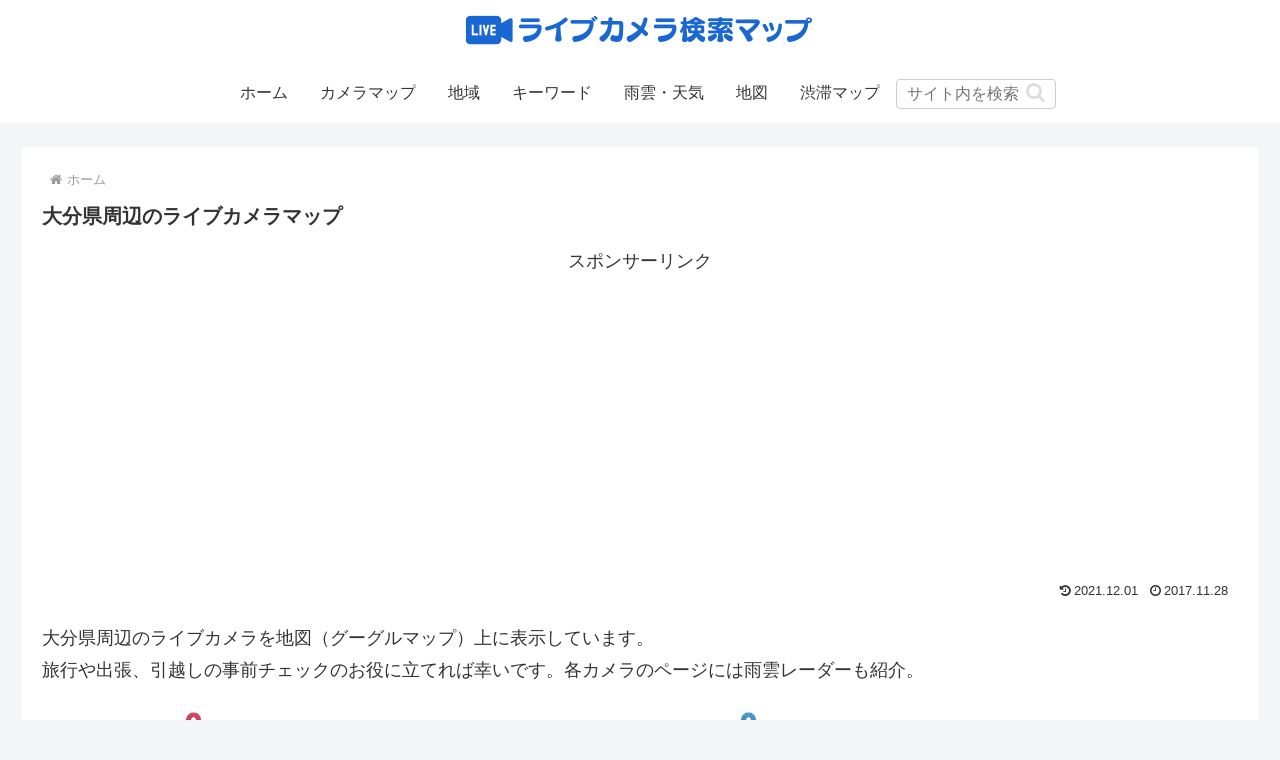

--- FILE ---
content_type: text/html; charset=utf-8
request_url: https://www.google.com/recaptcha/api2/aframe
body_size: 183
content:
<!DOCTYPE HTML><html><head><meta http-equiv="content-type" content="text/html; charset=UTF-8"></head><body><script nonce="9eTBB2zJSql8U_b_iNDXqA">/** Anti-fraud and anti-abuse applications only. See google.com/recaptcha */ try{var clients={'sodar':'https://pagead2.googlesyndication.com/pagead/sodar?'};window.addEventListener("message",function(a){try{if(a.source===window.parent){var b=JSON.parse(a.data);var c=clients[b['id']];if(c){var d=document.createElement('img');d.src=c+b['params']+'&rc='+(localStorage.getItem("rc::a")?sessionStorage.getItem("rc::b"):"");window.document.body.appendChild(d);sessionStorage.setItem("rc::e",parseInt(sessionStorage.getItem("rc::e")||0)+1);localStorage.setItem("rc::h",'1768909528823');}}}catch(b){}});window.parent.postMessage("_grecaptcha_ready", "*");}catch(b){}</script></body></html>